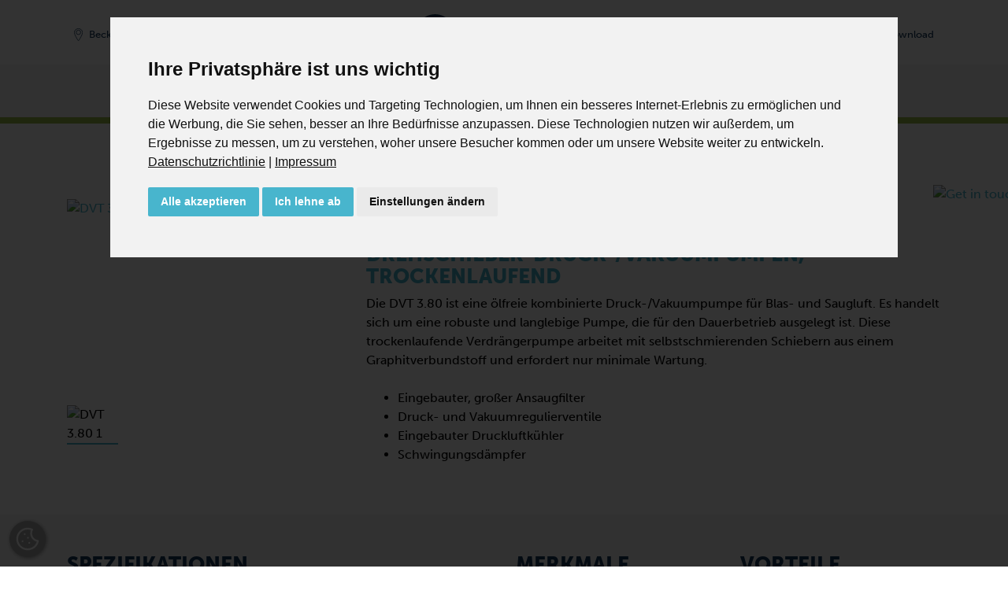

--- FILE ---
content_type: text/html; charset=UTF-8
request_url: https://www.becker-international.com/ch/de/856/dvt-3.80-0.6bar.htm
body_size: 18335
content:

<!DOCTYPE html>
<html lang="de">
	<head>
		<meta charset="utf-8" />
		<meta http-equiv="X-UA-Compatible" content="IE=edge" />
		<meta name="viewport" content="width=device-width, initial-scale=1, shrink-to-fit=no">
		<meta name="keywords" content="Becker AG, Vakuumpumpen, Vakuum , Vakuumgeräte, Industrielle Vakuumpumpen, Vakuumpumpen Becker, Vakuum Zentralanlagen, Vakuum Systeme, Klauenpumpen, Drehschieberverdichter, Reparatur von Vakuumpumpen, vacuum pump, vacuum, vacuum device, industrial vacuum pump, vacuum pump Becker, centralized vacuum systems blower, claw pump, rotary vane compressor, repair of vacuum pumps, Pompes à vide, Vide, Matériel d'aspiration, Pompes à vide industrielles, Pompes à vide Becker, Systèmes centraux d'aspiration, Systèmes d'aspiration, Pompes à becs, Compresseurs à palettes, Réparation de pompes à vide, Pompe a vuoto, Vuoto, Attrezzatura per il vuoto, Pompe per vuoto industriali, Pompe per vuoto Becker, Sistemi centrali di aspirazione, Sistemi per il vuoto, POMPE PER VUOTO A CAMME, Compressori rotativi a palette, Riparazione di pompe a vuoto" />
		<meta name="description" content="DVT 3.80 (0.6bar)" />
		<meta name="robots" content="index, follow">
				<meta name="author" content="Gebr. Becker GmbH" />
<meta name="copyright" content="Gebr. Becker GmbH" />
<meta name="audience" content="Alle" />
<meta name="revisit-after" content="7" />
<meta name="Expires" content="none" />
<meta name="page-topic" content="Dienstleistungen" />
<meta name="format-detection" content="telephone=no" />
<meta name="google-site-verification" content="uplqbwdPsgDW4bhnDfKeJmprh3tNDg4FI1JaLvByDQ8" />
<style>
  @import url("https://use.typekit.net/owg2qjs.css");
</style>
<meta property="og:image" content="https://www.becker-international.com/ch/de/index.php?id=0" />



		
					<title>DVT 3.80 (0.6bar) | Becker AG - Vakuumpumpen und Verdichter Systeme</title>
			<link rel="alternate" hreflang="de-CH" href="https://www.becker-international.com/ch/de/dvt-3.80-0.6bar.htm" />
<link rel="alternate" hreflang="x-default" href="https://www.becker-international.com/ch/de/dvt-3.80-0.6bar.htm" />
<link rel="alternate" hreflang="fr-CH" href="https://www.becker-international.com/ch/fr/dvt-3.80-0.6bar-fr.htm" />
<link rel="alternate" hreflang="it-CH" href="https://www.becker-international.com/ch/it/dvt-3.80-0.6bar-it.htm" />
<link rel="canonical" href="https://www.becker-international.com/ch/de/dvt-3.80-0.6bar.htm" />		
		<meta property="og:url" content="https://www.becker-international.com/ch/de/dvt-3.80-0.6bar.htm" />
		<meta property="og:type" content="website" />
		<meta property="og:locale" content="de_DE" />
		
				<link rel="apple-touch-icon" sizes="180x180" href="/ch/favicon/apple-touch-icon.png">
		<link rel="icon" type="image/png" sizes="32x32" href="/ch/favicon/favicon-32x32.png">
		<link rel="icon" type="image/png" sizes="16x16" href="/ch/favicon/favicon-16x16.png">
		<link rel="manifest" href="/ch/site.webmanifest">

		<!-- Google Tag Manager -->
		<script>(function(w,d,s,l,i){w[l]=w[l]||[];w[l].push({'gtm.start':
		new Date().getTime(),event:'gtm.js'});var f=d.getElementsByTagName(s)[0],
		j=d.createElement(s),dl=l!='dataLayer'?'&l='+l:'';j.async=true;j.src=
		'https://www.googletagmanager.com/gtm.js?id='+i+dl;f.parentNode.insertBefore(j,f);
		})(window,document,'script','dataLayer','GTM-MRVQB5FD');</script>
		<!-- End Google Tag Manager -->

		<!-- Google Tag Manager (2 Containers + Consent) -->
<script>
	// Define both dataLayers
	window.dataLayer = window.dataLayer || [];
	window.dataLayer2 = window.dataLayer2 || [];

	// gtag() pushes to both dataLayers
	function gtag() {
		dataLayer.push(arguments);
		dataLayer2.push(arguments);
	}

	// Set default consent state (all denied)
	gtag('consent', 'default', {
		'ad_storage': 'denied',
		'ad_user_data': 'denied',
		'ad_personalization': 'denied',
		'analytics_storage': 'denied'
	});
</script>

<!-- Google Tag Manager 1 -->
<script>
	(function(w,d,s,l,i){
		// Initialize first GTM container
		w[l]=w[l]||[];
		w[l].push({'gtm.start': new Date().getTime(), event:'gtm.js'});
		var f=d.getElementsByTagName(s)[0],
		j=d.createElement(s), dl=l!='dataLayer'?'&l='+l:'';
		j.async=true;
		j.src='https://www.googletagmanager.com/gtm.js?id='+i+dl;
		f.parentNode.insertBefore(j,f);
	})(window,document,'script','dataLayer','GTM-MRVQB5FD');
</script>
<!-- End Google Tag Manager 1 -->

<!-- Google Tag Manager 2 -->
<script>
	(function(w,d,s,l,i){
		// Initialize second GTM container with its own dataLayer
		w[l]=w[l]||[];
		w[l].push({'gtm.start': new Date().getTime(), event:'gtm.js'});
		var f=d.getElementsByTagName(s)[0],
		j=d.createElement(s), dl=l!='dataLayer'?'&l='+l:'';
		j.async=true;
		j.src='https://www.googletagmanager.com/gtm.js?id='+i+dl;
		f.parentNode.insertBefore(j,f);
	})(window,document,'script','dataLayer2','GTM-WRTCKXQ6');
</script>
<!-- End Google Tag Manager 2 -->
<!-- End Google Tag Manager (2 Containers + Consent) -->

				<script>
			const arrIndSeiten = [];
		</script>

		<link href="/ch/zcms/_tpl_default/_default_bootstrap_4/bootstrap/css/bootstrap.min.css" rel="stylesheet"><link rel="stylesheet" href="/ch/zcms/admin/lib/js/slick/slick.css"><link rel="stylesheet" href="/ch/zcms/admin/lib/js/slick/slick-theme.css"><link rel="stylesheet" href="/ch/zcms/admin/lib/js/fancybox3/jquery.fancybox.min.css"><link href="/ch/zcms/_tpl_default/_default_bootstrap_4/bootstrap/css/bootstrap_zcms.css" rel="stylesheet"><link rel="stylesheet" href="/ch/zcms/admin/lib/css/fontawesome4/css/font-awesome.min.css"><link href="/ch/zcms/_tpl_default/_default_bootstrap_4/styles/allgemein.css.php?bimage=" rel="stylesheet" type="text/css"><link href="/ch/zcms/_tpl_default/_default_bootstrap_4/styles/vtext.css" rel="stylesheet" type="text/css">
		


		
		
	</head>

	<body id="zcmsBody" class="zcmsBody_856">
					<!-- Google Tag Manager (noscript) -->
			<noscript><iframe src="https://www.googletagmanager.com/ns.html?id=GTM-MRVQB5FD"
			height="0" width="0" style="display:none;visibility:hidden"></iframe></noscript>
			<!-- End Google Tag Manager (noscript) -->
							<script type="text/javascript" src=https://secure.enterprisingoperation-7.com/js/789116.js></script>
				<noscript><img src=https://secure.enterprisingoperation-7.com/789116.png style="display:none;" /></noscript>
				<!-- Google Tag Manager (noscript) -->
<noscript><iframe src="https://www.googletagmanager.com/ns.html?id=GTM-MRVQB5FD"
height="0" width="0" style="display:none;visibility:hidden"></iframe></noscript>

<noscript><iframe src="https://www.googletagmanager.com/ns.html?id=GTM-WRTCKXQ6"
height="0" width="0" style="display:none;visibility:hidden"></iframe></noscript>
<!-- End Google Tag Manager (noscript) -->
		

		<button onclick="topFunction()" id="topBtn"><i class="fa fa-chevron-up" aria-hidden="true"></i></button>
		<div class="container-fluid">
			<div class="row" id="rowContainer1">
				<div class="col-sm-12" id="container1">
					
<div id="navigation" class="becker-nav fixed-top">
	<div class="container">
        <!-- Erste Reihe -->
        <div class="row pt-3 pt-lg-2 pb-0 pb-lg-1 no-gutters">
			<div class="col-5 col-md d-flex align-items-center justify-content-start order-1">
				<div id="navLocation" class="mr-2">
											<a href="/ch/de/becker-location-de.htm" class="btn btn-sm becker-nav-top-sm" type="button"><img src="/ch/zcms/_tpl_user/becker/img/icon-navi/bicon_di_location_2.svg" class="navIcon mr-0 mr-md-1 mr-xl-2" /><span class="d-none d-md-inline">Becker Schweiz</span></a>
									</div>
				
				<div id="navLang">
												<div class="dropdown">
								<button class="btn btn-sprache-navbar btn-sm becker-nav-top dropdown-toggle" type="button" id="dropdownMenuButtonSprache" data-toggle="dropdown" aria-haspopup="true" aria-expanded="false"><img src="/ch/zcms/admin/module_icon/sprache/de.png" alt="Deutsch" title="Deutsch" style="max-width: 20px;"></button>
								<div class="dropdown-menu dropdown-menu-right navbar-sprache-dropdown" aria-labelledby="dropdownMenuButtonSprache">
																				<a class="dropdown-item active" href="/ch/de/dvt-3.80-0.6bar.htm"><img src="/ch/zcms/admin/module_icon/sprache/de.png" alt="Deutsch" title="Deutsch" style="max-width: 20px;"> Deutsch</a>
																						<a class="dropdown-item" href="/ch/fr/dvt-3.80-0.6bar-fr.htm"><img src="/ch/zcms/admin/module_icon/sprache/fr.png" alt="Fran&ccedil;ais" title="Fran&ccedil;ais" style="max-width: 20px;"> Fran&ccedil;ais</a>
																						<a class="dropdown-item" href="/ch/it/dvt-3.80-0.6bar-it.htm"><img src="/ch/zcms/admin/module_icon/sprache/it.png" alt="Italiano" title="Italiano" style="max-width: 20px;"> Italiano</a>
																			</div>
							</div>
											</div>
			</div>
            <div class="col-12 col-md-auto text-md-center order-3 order-md-2">
				<a class="navbar-brand ml-auto mr-auto" id="logo" href="/ch/de/"><img src="/ch/zcms/_tpl_user/becker/img/logo.svg" alt="" class="navbar-brand-logo" /></a>					<div class="d-block d-md-none mt-2 float-right">
						<div style="background-color: #f4f4f4; border-radius: 0.25rem;">
							<button class="navbar-toggler navbar-toggler-becker collapsed" type="button" data-toggle="collapse" data-target="#bs-zcms-navbar-collapse-1" aria-controls="bs-zcms-navbar-collapse-1" aria-expanded="false" aria-label="Toggle navigation">
								<span class="navbar-toggler-icon navbar-toggler-icon-becker"></span>
								<span class="close-icon close-icon-becker" aria-hidden="true">X</span>
								<!-- <span class="becker-nav-toggler-becker"></span> -->
							</button>
						</div>
					</div>
								</div>
			<div class="col-7 col-md d-flex align-items-center justify-content-end order-2 order-md-3">
									<div id="navSuche" class="">
						<a class="btn btn-sm becker-nav-top-sm collapsed" type="button" data-toggle="collapse" data-target="#bs-zcms-navsearch-collapse-1" aria-controls="bs-zcms-navsearch-collapse-1" aria-expanded="false" aria-label="Toggle search">
							<img src="/ch/zcms/_tpl_user/becker/img/icon-navi/bicon_di_search_2.svg" class="navIcon mr-0 mr-md-1" title="Suche" /><span class="d-none d-xl-inline">Suche</span>
						</a>
					</div>
									<div id="navKontakt" class="">
										<a href="/ch/de/kontakt.htm" class="btn btn-sm becker-nav-top-sm" type="button">
						<img src="/ch/zcms/_tpl_user/becker/img/icon-navi/bicon_di_contact_2.svg" class="navIcon mr-0 mr-md-1" title="Kontakt" /><span class="d-none d-xl-inline">Kontakt</span>
					</a>
				</div>
				<div id="navDownload" class="">
										<a href="/ch/de/download.htm" class="btn btn-sm becker-nav-top-sm" type="button">
						<img src="/ch/zcms/_tpl_user/becker/img/icon-navi/bicon_di_download_2.svg" class="navIcon mr-0 mr-md-1" title="Download" /><span class="d-none d-xl-inline">Download</span>
					</a>
				</div>

									<div id="navShop">
						<a href="https://www.becker-international-shop.com/ch/de/" target="becker" class="btn btn-sm becker-nav-top-sm d-md-none" type="button"><img src="/ch/zcms/_tpl_user/becker/img/icon-navi/bicon_di_shop_2.svg" class="navIcon mr-0 mr-md-1" /><span class="d-none d-xl-inline">Shop</span></a>					</div>
								</div>
        </div>
    </div>

			<div class="row d-none d-md-block">
			<div class="col-12 becker-nav-container">
				<div class="container">
					<div class="row">
						<div class="col-12 text-center">
							<a href="javascript:void(0)" onclick="BECKER_NAVI_getProdukte2024('becker-navi-main-product', 'becker-navi-sub-127')" class="becker-nav-top-item mr-4">Produkte</a><a href="javascript:void(0)" onclick="BECKER_NAVI_getSub2024('becker-navi-sub-129')" class="becker-nav-top-item mr-4">Branchen</a><a href="javascript:void(0)" onclick="BECKER_NAVI_getSub2024('becker-navi-sub-128')" class="becker-nav-top-item mr-4">Anwendungen</a><a href="/ch/de/unternehmen.htm" class="becker-nav-top-item mr-4">Unternehmen</a><a href="/ch/de/service.htm" class="becker-nav-top-item mr-3">Service</a><a href="https://www.becker-international-shop.com/ch/de/" class="becker-nav-top-item mr-3" target="_blank">Shop</a>							<button class="navbar-toggler navbar-toggler-becker collapsed" type="button" data-toggle="collapse" data-target="#bs-zcms-navbar-collapse-1" aria-controls="bs-zcms-navbar-collapse-1" aria-expanded="false" aria-label="Toggle navigation">
								<span class="navbar-toggler-icon navbar-toggler-icon-becker"></span>
								<span class="close-icon close-icon-becker" aria-hidden="true">X</span>
								<span class="becker-nav-toggler-becker"></span>
							</button>
						</div>
					</div>
				</div>
			</div>
		</div>

		<div class="collapse navsearch-collapse" id="bs-zcms-navsearch-collapse-1">	<section>
		
			<div id="suche" class="col-12 col-md-6 offset-md-3">
				<form action="/ch/de/" method="get" role="form" class="form"><input type="hidden" name="id" value="1" /><input type="hidden" name="func" value="suche" /><label class="sr-only" for="zcmsSuchtext">Suche</label>
					<div class="input-group">
						<input type="text" class="form-control border-primary" id="zcmsSuchtext" name="zcmsSuchtext" aria-describedby="button-search1" value="" onclick="$(this).select(); return false;" />
						<div class="input-group-append">
							<button class="btn btn-primary" type="submit" aria-label="OK" id="button-search1"><i class="fa fa-search" aria-hidden="true"></i></button>
						</div>
					</div>
					<div style="margin-top: 0.5rem;">
						<div class="form-check form-check-inline">
							<input class="form-check-input" type="radio" name="zcmsSuchFilter" id="zcmsSuchFilter1" value="1" checked="checked">
							<label class="form-check-label" for="zcmsSuchFilter1">Seiten oder</label>
						</div>
						<div class="form-check form-check-inline">
							<input class="form-check-input" type="radio" name="zcmsSuchFilter" id="zcmsSuchFilter2" value="2">
							<label class="form-check-label" for="zcmsSuchFilter2">Download</label>
						</div>
							<div class="float-right"><a href="/ch/de/produkte/pumpenkatalog.htm" class=""><i class="fa fa-angle-double-right" aria-hidden="true"></i>&nbsp;Pumpenkatalog</a></div>					</div>
				</form>
			</div>
		
	</section>
	</div>
		<div class="collapse navbar-collapse" id="bs-zcms-navbar-collapse-1">
			<div class="container">
			<div id="navigationExtern">	<section>
		<div class="becker-navi-extern mb-n2">
			<div class="d-flex">
				<div class="row no-gutters pb-5 pb-sm-4 pb-md-1" style="width: 100% !important;">
									<div class="col-12 col-md-5 col-lg-4">
						<div class="py-3 py-md-3 py-lg-4 py-xl-5 pl-3 pl-md-3 pl-lg-4 pl-xl-5 pr-0 becker-navi-col1 h-100">
							<a href="javascript:void(0)" onclick="BECKER_NAVI_getProdukte('becker-navi-main-product', 'becker-navi-sub-127')" class="naviTop active">Produkte</a>							<div id="becker-navi-main-product">
								<div class="pb-3"><a href="/ch/de/produkte/pumpen-von-becker.htm" class="naviTop naviTopSub"><i class="fa fa-angle-double-right" aria-hidden="true"></i>&nbsp;Lieferprogramm</a><a href="/ch/de/produkte/pumpen-baureihe.htm" class="naviTop naviTopSub"><i class="fa fa-angle-double-right" aria-hidden="true"></i>&nbsp;Baureihen-Übersicht</a><a href="/ch/de/produkte/pumpenkatalog.htm" class="naviTop naviTopSub"><i class="fa fa-angle-double-right" aria-hidden="true"></i>&nbsp;Pumpenkatalog</a></div>							</div>
					<a href="javascript:void(0)" onclick="BECKER_NAVI_getSub('becker-navi-sub-129')" class="naviTop">Branchen</a><a href="javascript:void(0)" onclick="BECKER_NAVI_getSub('becker-navi-sub-128')" class="naviTop">Anwendungen</a><a href="/ch/de/service.htm" class="naviTop">Service</a><a href="/ch/de/download.htm" class="naviTop">Download</a><a href="/ch/de/becker-weltweit.htm" class="naviTop">Becker Weltweit</a><a href="/ch/de/kontakt.htm" class="naviTop">Kontakt</a>						</div>
					</div>
					
					<div class="col-12 col-md-7 col-lg-8">
						<div id="becker-navi-sub" class="py-3 py-md-3 py-lg-4 py-xl-5 pl-3 pl-md-3 pl-lg-4 pl-xl-5 pr-0 becker-navi-col2 h-100">
							<div id="becker-navi-sub-standard">
								<div class="row">
									<div class="col-md-6 mb-3"><a href="/ch/de/unternehmen.htm" class="nav-item nav-ebene-1" id="navbarHeader693">Unternehmen</a><div class="becker-navi-sub-2"><a class="nav-item" href="/ch/de/696/becker-schweiz.htm">Becker Schweiz</a><a class="nav-item" href="/ch/de/698/unsere-unternehmenswerte.htm">Unsere Unternehmenswerte</a><a class="nav-item" href="/ch/de/700/warum-becker.htm">Warum Becker</a><a class="nav-item" href="/ch/de/736/ansprechpartner.htm">Ansprechpartner</a><a class="nav-item" href="/ch/de/2111/nachhaltigkeit.htm">Nachhaltigkeit</a></div></div><div class="col-md-6 mb-3"><a href="/ch/de/good-to-know.htm" class="nav-item nav-ebene-1" id="navbarHeader776">Good to know</a><div class="becker-navi-sub-2"><a class="nav-item" href="/ch/de/804/news-und-termine-webinare.htm">News und Termine/Webinare</a><a class="nav-item" href="/ch/de/806/blog.htm">Blog</a></div></div><div class="w-100"></div><div class="col-md-6 mb-3"><a href="/ch/de/816/karriere.htm" class="nav-item nav-ebene-1" id="navbarHeader816">Karriere</a><div class="becker-navi-sub-2"><a class="nav-item" href="/ch/de/817/becker-als-arbeitgeber.htm">Becker als Arbeitgeber</a><a class="nav-item" href="/ch/de/825/jobboerse.htm">Jobbörse</a></div></div>								</div>
							</div>

														<div id="becker-navi-sub-127" style="display: none;">
								<div class="row">
									<button type="button" class="close becker-navi-sub-close" aria-label="Close" onclick="BECKER_NAVI_getSub(false)">
										<span aria-hidden="true">&times;</span>
									</button>
									<div class="col-md-6 mb-3"><a href="/ch/de/1243/vakuumpumpen.htm" class="nav-item nav-ebene-1" id="navbarHeader1243">Vakuumpumpen</a><div class="becker-navi-sub-2"><a class="nav-item" href="/ch/de/1471/drehschiebervakuumpumpen.htm">Drehschiebervakuumpumpen</a><a class="nav-item" href="/ch/de/1461/schraubenvakuumpumpen.htm">Schraubenvakuumpumpen</a><a class="nav-item" href="/ch/de/1260/klauenvakuumpumpen.htm">Klauenvakuumpumpen</a><a class="nav-item" href="/ch/de/1449/roots-booster-vakuumpumpen.htm">Roots Booster Vakuumpumpen</a><a class="nav-item" href="/ch/de/1281/seitenkanalvakuumpumpen.htm">Seitenkanalvakuumpumpen</a><a class="nav-item" href="/ch/de/1247/radialvakuumpumpen.htm">Radialvakuumpumpen</a></div></div><div class="col-md-6 mb-3"><a href="/ch/de/883/verdichter.htm" class="nav-item nav-ebene-1" id="navbarHeader883">Verdichter</a><div class="becker-navi-sub-2"><a class="nav-item" href="/ch/de/892/drehschieberverdichter-oelfrei.htm">Drehschieberverdichter, ölfrei</a><a class="nav-item" href="/ch/de/884/schraubenverdichter.htm">Schraubenverdichter</a><a class="nav-item" href="/ch/de/1011/klauenverdichter.htm">Klauenverdichter</a><a class="nav-item" href="/ch/de/1039/seitenkanalverdichter.htm">Seitenkanalverdichter</a><a class="nav-item" href="/ch/de/998/radialverdichter.htm">Radialverdichter</a></div></div><div class="w-100"></div><div class="col-md-6 mb-3"><a href="/ch/de/843/druck-vakuumpumpen.htm" class="nav-item nav-ebene-1" id="navbarHeader843">Druck-Vakuumpumpen</a><div class="becker-navi-sub-2"><a class="nav-item active" href="/ch/de/846/kombinierte-drehschieberpumpen-oelfrei.htm">Kombinierte Drehschieberpumpen, ölfrei</a></div></div><div class="col-md-6 mb-3"><a href="/ch/de/produkte/systeme.htm" class="nav-item nav-ebene-1" id="navbarHeader835">Systeme</a><div class="becker-navi-sub-2"><a class="nav-item" href="/ch/de/562/variair-central-system.htm">VARIAIR Central System</a><a class="nav-item" href="/ch/de/563/centralised-systems.htm">Centralised Systems</a><a class="nav-item" href="/ch/de/564/roots-booster-packages.htm">Roots Booster Packages</a><a class="nav-item" href="/ch/de/565/vacuum-systems-with-vessel.htm">Vacuum Systems with Vessel</a><a class="nav-item" href="/ch/de/566/variair-controllerplus.htm">VARIAIR Controller+</a></div></div>								</div>
							</div>
							
														<div id="becker-navi-sub-129" style="display: none;">
								<div class="row">
									<button type="button" class="close becker-navi-sub-close" aria-label="Close" onclick="BECKER_NAVI_getSub(false)">
										<span aria-hidden="true">&times;</span>
									</button>
									<div class="col-sm mb-3"><a href="/ch/de/129/branchen.htm" class="nav-item nav-ebene-1" id="navbarHeader165">Branchen</a><a class="nav-item" href="/ch/de/maerkte/additive-manufacturing.htm">Additive Manufacturing</a><a class="nav-item" href="/ch/de/maerkte/vakuumverpackung-fuer-lebensmittel.htm">Vakuumverpackung für Lebensmittel</a><a class="nav-item" href="/ch/de/maerkte/trockene-sekundaere-verpackung.htm">Trockene sekundäre Verpackung</a><a class="nav-item" href="/ch/de/maerkte/holzindustrie.htm">Holzindustrie</a><a class="nav-item" href="/ch/de/maerkte/druck-und-papierindustrie.htm">Druck- und Papierindustrie</a><a class="nav-item" href="/ch/de/maerkte/energie.htm">Energie</a></div><div class="col mb-3"><div class="nav-ebene-1-space"></div><a class="nav-item" href="/ch/de/maerkte/medizintechnik.htm">Medizintechnik</a><a class="nav-item" href="/ch/de/maerkte/kunststoffindustrie.htm">Kunststoffindustrie</a><a class="nav-item" href="/ch/de/maerkte/umweltindustrie.htm">Umweltindustrie</a><a class="nav-item" href="/ch/de/maerkte/elektronikindustrie.htm">Elektronikindustrie</a><a class="nav-item" href="/ch/de/maerkte/allgemeiner-maschinenbau.htm">Allgemeiner Maschinenbau</a><a class="nav-item" href="/ch/de/maerkte/bauindustrie.htm">Bauindustrie</a><a class="nav-item" href="/ch/de/laserindustrie.htm">Laserindustrie</a></div>								</div>
							</div>

														<div id="becker-navi-sub-128" style="display: none;">
								<div class="row">
									<button type="button" class="close becker-navi-sub-close" aria-label="Close" onclick="BECKER_NAVI_getSub(false)">
										<span aria-hidden="true">&times;</span>
									</button>
									<div class="col-sm mb-3"><a href="/ch/de/128/anwendungen.htm" class="nav-item nav-ebene-1" id="navbarHeader165">Anwendungen</a><a class="nav-item" href="/ch/de/anwendungen/vakuumspannen.htm">Vakuumspannen</a><a class="nav-item" href="/ch/de/anwendungen/pick-place.htm">Pick & Place</a><a class="nav-item" href="/ch/de/anwendungen/evakuieren.htm">Evakuieren</a><a class="nav-item" href="/ch/de/anwendungen/absaugen.htm">Absaugen</a><a class="nav-item" href="/ch/de/anwendungen/pneumatisches-foerdern.htm">Pneumatisches Fördern</a><a class="nav-item" href="/ch/de/anwendungen/ein-ausblasen.htm">Ein-/Ausblasen</a></div><div class="col mb-3"><div class="nav-ebene-1-space"></div><a class="nav-item" href="/ch/de/anwendungen/entgasen.htm">Entgasen</a><a class="nav-item" href="/ch/de/anwendungen/gasumwaelzen.htm">Gasumwälzen</a></div>								</div>
							</div>
						</div>
					</div>
				</div>
			</div>
		</div>
	</section>
	</div>			</div>
		</div>
		</div>
				</div>
			</div>
		</div>

		<div class="container-fluid d-none d-md-block">
			<div class="row" id="rowContainer2">
				<div class="col-sm-12" id="container2">
					<div class="container">
						<div class="row" id="row3">
							<div class="col">
								
	<section><div id="navigator">
		<a href="/ch/de/">Start</a><span class="navigator_trenner">/</span><a href="/ch/de/127/produkte.htm">Produkte</a><span class="navigator_trenner">/</span><a href="/ch/de/843/druck-vakuumpumpen.htm">Druck-Vakuumpumpen</a><span class="navigator_trenner">/</span><a href="/ch/de/846/kombinierte-drehschieberpumpen-oelfrei.htm">Kombinierte Drehschieberpumpen, &hellip;</a><span class="navigator_trenner">/</span><a href="/ch/de/847/dvt-baureihe.htm">DVT Baureihe</a>	</div></section>
	
							</div>
						</div>
					</div>
				</div>
			</div>
		</div>

		<div class="container-fluid">
			<div class="row" id="container3">
				<div class="col">
					<div class="row" id="row3">
						<div class="col">
							<div  style="margin: 0 -15px;"><header><div class="container"><div class="row"><div class="col-12"><div id="header"></div></div></div></div></div></header>
							<main><a name="seite1" class="zcms-marker" id="opSeite857"></a><div class="row kseite1 clearfix py-5" style="" id="kseite_857_0_12"><div class="col-12"><div id="seite0000000857" class="h-100" data-aos="fade-up"><section id="section857">
	<div  style="margin: 0 -15px;"><header><div class="container"><div class="row"><div class="col-12"><div id="header"></div></div></div></div></div></header>
	<main><a name="seite1" class="zcms-marker" id="opSeite7795"></a><div class="row kseite1 clearfix py-5" style="" id="kseite_7887_0_4"><div class="container"><div class="row"><div class="col-lg-4 mb-5 mb-lg-0"><div id="seite0000007795" class="h-100" data-aos="fade-up"><section><div class="zcms-content"><div class="row"></div>				<div class="zcms_product_gallery" data-mdb-zoom-effect="true" data-mdb-auto-height="true">
					<div class="row">
						<div class="col-12 mb-2">
							<div class="lightbox" id="7795_gallery_big">
								<a href="https://main.becker-international.com/index.php?id=0000005863" data-fancybox>
									<img
										src="https://main.becker-international.com/zcms/module/allgemein/inc/show_bild.php?obj_id=0000005863&amp;imgWidth=1000&amp;imgHeight=600"
										alt="DVT 3.80 1"
										class="zcms_product_gallery-main-img active w-100"
									/>
								</a>
							</div>
						</div>
														<div class="col-3 col-sm-2 col-md-4 col-lg-3 mt-1">
									<img
										src="https://main.becker-international.com/zcms/module/allgemein/inc/show_small_bild_galerie_format.php?obj_id=0000005863&amp;fm=1:1"
										data-mdb-img="https://main.becker-international.com/zcms/module/allgemein/inc/show_small_bild_galerie_format.php?obj_id=0000005863&amp;fm=1:1"
										alt="DVT 3.80 1"
										class="zcms_product_gallery-small-img7795 active w-100"											id="7795_gallery_small_0000005863"
											onclick="ZCMS_ProGal_setImageBecker('0000005863', 7795, 'https://main.becker-international.com/index.php?id=0000005863')" />
																			</div>
													</div>
				</div>
				</div></section></div></div><a name="seite2" class="zcms-marker" id="opSeite7809"></a><div class="col-md-8 mb-4 mb-md-0" style=""><div id="seite0000007809" class="h-100" data-aos="fade-up"><section><div class="inhalt"><div class="row" id="layRow7809-1"><div class="col" id="layCol7809-1"><p><a href="javascript:void(0);" onclick="location.hash='#rowContainer4';"><img loading="lazy" src="https://main.becker-international.com/index.php?id=4674&amp;lang=002" alt="Get in touch" id="fixed-get-in-touch" /></a></p>
<h1>DVT 3.80</h1>
<h3><span style="color: #48b5cd;">Drehschieber-Druck-/Vakuumpumpen, trockenlaufend</span></h3>
<p>Die DVT 3.80 ist eine &ouml;lfreie kombinierte Druck-/Vakuumpumpe f&uuml;r Blas- und Saugluft. Es handelt sich um eine robuste und langlebige Pumpe, die f&uuml;r den Dauerbetrieb ausgelegt ist. Diese trockenlaufende Verdr&auml;ngerpumpe arbeitet mit selbstschmierenden Schiebern aus einem Graphitverbundstoff und erfordert nur minimale Wartung.</p>
<p>&nbsp;</p>
<ul>
<li>Eingebauter, gro&szlig;er Ansaugfilter</li>
<li>Druck- und Vakuumregulierventile</li>
<li>Eingebauter Druckluftk&uuml;hler</li>
<li>Schwingungsd&auml;mpfer</li>
</ul></div></div></div></section></div></div></div></div></div><a name="seite3" class="zcms-marker" id="opSeite7820"></a><div class="row kseite2 clearfix py-5" style="background-color: #f7f7f7;" id="kseite_7820_0_6"><div class="container"><div class="row"><div class="col-md-6 mb-5 mb-md-0"><div id="seite0000007820" class="h-100" data-aos="fade-up"><section><div class="zcms-content">				<div class="mb-3"><h3>Spezifikationen</h3></div>
				<table class="table table-striped table-sm"><tbody><tr scope="row"><td>Volumenstrom 50 Hz</td><td>70 m³/h</td></tr><tr scope="row"><td>Druck/Vakuum relativ 50 Hz</td><td>±0,6 bar</td></tr><tr scope="row"><td>Leistung 50 Hz</td><td>4,0 kW</td></tr><tr scope="row"><td>Schallpegel 50 Hz</td><td>75…76 dB(A)</td></tr><tr scope="row"><td>Volumenstrom 60 Hz</td><td>82 m³/h</td></tr><tr scope="row"><td>Druck/Vakuum relativ 60 Hz</td><td>±0,6 bar</td></tr><tr scope="row"><td>Leistung 60 Hz</td><td>4,5…4,8 kW</td></tr><tr scope="row"><td>Schallpegel 60 Hz</td><td>76…77 dB(A)</td></tr><tr scope="row"><td>Gewicht</td><td>49 kg ohne Motor</td></tr></tbody></table></div></section></div></div><a name="seite4" class="zcms-marker" id="opSeite5900"></a><div class="col-md-6 mb-5 mb-md-0" style="background-color: #f7f7f7;"><div id="seite0000005900" class="h-100" data-aos="fade-up"><section><div class="inhalt"><div class="row" id="layRow5900-1"><div class="col-md-6 mb-4 mb-md-0" id="layCol5900-1"><h3>Merkmale</h3>
<ul>
<li>100%ig trockenlaufender (&ouml;lfreier) Betrieb</li>
<li>Ger&auml;uscharmer Betrieb</li>
<li>Lange Lebensdauer der Schieber</li>
<li>F&uuml;r Dauerbetrieb ausgelegt</li>
<li>Luftgek&uuml;hlt</li>
<li>Direktantrieb mit einer Welle</li>
<li>Kompakte Bauweise</li>
<li>Eine Vielzahl von Motoren verf&uuml;gbar</li>
</ul></div><div class="col-md-6" id="layCol5900-2"><h3>Vorteile</h3>
<ul>
<li>Niedrige Betriebs- und Wartungskosten</li>
<li>Keine Taktzeiten</li>
<li>Leiser Betrieb &ndash; keine Schalld&auml;mpfergeh&auml;use erforderlich</li>
<li>Geringe Stellfl&auml;che f&uuml;r Platzersparnis</li>
<li>Unkomplizierte Konstruktion f&uuml;r schnelle und einfache Wartung vor Ort, um Ausfallzeiten zu reduzieren</li>
</ul></div></div></div></section></div></div></div></div></div><a name="seite5" class="zcms-marker" id="opSeite5891"></a><div class="row kseite1 clearfix py-5" style="background-color: #ffffff;" id="kseite_7876_0_6"><div class="container"><div class="row"><div class="col-md-6 mb-5 mb-md-0"><div id="seite0000005891" class="h-100" data-aos="fade-up"><section class="h-100"><div class="zcms-content h-100 listing_cta_1">				<h3>Märkte</h3>
							<ul class="list-unstyled">
				<li class="media pb-3 pb-md-4"><a href="/ch/de/maerkte/druck-und-papierindustrie.htm"><img src="https://main.becker-international.com/zcms/module/allgemein/inc/show_bild.php?obj_id=0000000124" class="align-self-center mr-3 img-fliud" style="width: 64px;" alt="DRUCK- UND PAPIERINDUSTRIE" /></a>
					<div class="media-body align-self-center listing-cta-1-body">
						<h6><strong><span style="color: #48b5cd;"><a href="/ch/de/maerkte/druck-und-papierindustrie.htm">Druck- und Papierindustrie</a></span></strong></h6>
<p>Ob als Einzelaggregat oder als System, die Vakuumpumpen, Blasluftverdichter und kombinierten Druck-/Vakuumpumpen von Becker sind für die verschiedenen Prozesse in der Druck- und Papierindustrie ausgelegt – von der Druckvorstufe über Bogen- und Digitaldruckmaschinen bis hin zur Weiterverarbeitung.</p>
											</div>
				</li>

				

									<li class="media pb-3 pb-md-4"><a href="/ch/de/maerkte/allgemeiner-maschinenbau.htm"><img src="https://main.becker-international.com/zcms/module/allgemein/inc/show_bild.php?obj_id=0000000119" class="align-self-center mr-3 img-fliud" style="width: 64px;" alt="ALLGEMEINER MASCHINENBAU" /></a>
						<div class="media-body align-self-center listing-cta-1-body">
							<h6><strong><span style="color: #48b5cd;"><a href="/ch/de/maerkte/allgemeiner-maschinenbau.htm">Allgemeiner Maschinenbau</a></span></strong></h6>
<p>Becker bietet maßgeschneiderte Vakuumpumpen- und Verdichterlösungen für zahlreiche Anwendungen im Maschinenbau auf der ganzen Welt, wie z. B. Fördern, Transportieren, Fixieren, Heben, Handhaben, Trocknen, Kühlen und vieles mehr.</p>
													</div>
					</li>
					
				
				
				
				
				
				
				
				
				
				
				
				
				
				
				
				
				
				
				
				
				
				
				
				
				
				
				
				
				
				
				
				
				
				
				
				
				
				
							</ul>
            </div></section></div></div><a name="seite6" class="zcms-marker" id="opSeite5892"></a><div class="col-md-6 mb-5 mb-md-0" style=""><div id="seite0000005892" class="h-100" data-aos="fade-up"><section class="h-100"><div class="zcms-content h-100 listing_cta_1">				<h3>Anwendungen</h3>
							<ul class="list-unstyled">
				<li class="media pb-3 pb-md-4"><a href="/ch/de/anwendungen/vakuumspannen.htm"><img src="https://main.becker-international.com/zcms/module/allgemein/inc/show_bild.php?obj_id=0000000138" class="align-self-center mr-3 img-fliud" style="width: 64px;" alt="VAKUUMSPANNEN" /></a>
					<div class="media-body align-self-center listing-cta-1-body">
						<h6><span style="color: #48b5cd;"><strong><a href="/ch/de/anwendungen/vakuumspannen.htm">Vakuumspannen</a></strong></span></h6>
<p>Vakuumpumpen und Vakuumsysteme von Becker sind die ideale L&ouml;sung, um G&uuml;ter und Komponenten w&auml;hrend der Produktion, Verarbeitung und Verpackung zu fixieren.</p>
											</div>
				</li>

				

									<li class="media pb-3 pb-md-4"><a href="/ch/de/anwendungen/pick-place.htm"><img src="https://main.becker-international.com/zcms/module/allgemein/inc/show_bild.php?obj_id=0000000136" class="align-self-center mr-3 img-fliud" style="width: 64px;" alt="PICK & PLACE" /></a>
						<div class="media-body align-self-center listing-cta-1-body">
							<h6><span style="color: #48b5cd;"><strong><a href="/ch/de/anwendungen/pick-place.htm">Pick &amp; Place</a></strong></span></h6>
<p>Viele moderne Produktionsprozesse erfordern den Einsatz von Vakuum zum Transportieren, Heben und Platzieren von G&uuml;tern und Materialien, z. B. Zuf&uuml;hrungen f&uuml;r Druckereien, Sekund&auml;rverpackungen und andere automatisierte Beschickungsanlagen.</p>
													</div>
					</li>
					
				
				
									<li class="media pb-3 pb-md-4"><a href="/ch/de/anwendungen/pneumatisches-foerdern.htm"><img src="https://main.becker-international.com/zcms/module/allgemein/inc/show_bild.php?obj_id=0000000139" class="align-self-center mr-3 img-fliud" style="width: 64px;" alt="PNEUMATISCHES FÖRDERN" /></a>
						<div class="media-body align-self-center listing-cta-1-body">
							<h6><span style="color: #48b5cd;"><strong><a href="/ch/de/anwendungen/pneumatisches-foerdern.htm">Pneumatisches F&ouml;rdern</a></strong></span></h6>
<p>Niederdruck- und Vakuuml&ouml;sungen sind ideal f&uuml;r den Transport von Pulvern, Granulaten, Flocken und anderen kleinen, trockenen Produkten mit geringer Sch&uuml;ttdichte.</p>
													</div>
					</li>
					
				
				
									<li class="media pb-3 pb-md-4"><a href="/ch/de/anwendungen/ein-ausblasen.htm"><img src="https://main.becker-international.com/zcms/module/allgemein/inc/show_bild.php?obj_id=0000000143" class="align-self-center mr-3 img-fliud" style="width: 64px;" alt="EIN-/AUSBLASEN" /></a>
						<div class="media-body align-self-center listing-cta-1-body">
							<h6><span style="color: #48b5cd;"><strong><a href="/ch/de/anwendungen/ein-ausblasen.htm">Ein-/Ausblasen</a></strong></span></h6>
<p>Verdichter werden zum Druckaufbau eingesetzt, um Luft f&uuml;r die Bel&uuml;ftung von Abw&auml;ssern, Gebl&auml;seluft f&uuml;r Druckereien, Weinpressen, Entw&auml;sserungssysteme und andere Prozesse zu liefern.</p>
													</div>
					</li>
					
				
				
				
				
				
				
				
				
				
				
				
				
				
				
				
				
				
				
				
				
				
				
				
				
				
				
				
				
				
				
				
				
							</ul>
            </div></section></div></div></div></div></div><a name="seite7" class="zcms-marker" id="opSeite7863"></a><div class="row kseite2 clearfix py-5" style="background-color: #ffffff;" id="kseite_7866_0_12"><div class="container"><div class="row"><div class="col-12"><div id="seite0000007863" class="h-100" data-aos="fade-up">
	<script type="text/javascript">
	var aktAuswahl = "0";
	function DOWNLOAD_getSelect(val, select, el)  {
		//console.log("val: " + val + "; select: " + select + "; el: " + el);
		//Aktuelle Auswahl speichern oder übergeben
		if (el != undefined) {
			if (val > 0) {
				aktAuswahl = val;
			}
			else {
				if (el.id == "download_2") {
					val = $('#download_1').val();
				}
				else if (el.id == "download_3") {
					val = $('#download_2').val();
				}
				else if (el.id == "download_auswahl") {
					if ($('#download_3').val() == "alle") {
						val = $('#download_2').val();
					}
					else {
						val = $('#download_3').val();
					}
					//val = $('#download_3').val();
				}
				else {
					val = aktAuswahl;
				}
			}
		}
		$('#download_1').attr('disabled',true);
		$('#download_2').attr('disabled',true);
		$('#download_3').attr('disabled',true);
		$('#download_auswahl').attr('disabled',true);

		//DL Ordner festlegen
		dlOrdner = "";
					dlOrdner = "1007";
					
		//Start mit globalen Ordner als Array
		//Val ein Array?
		if (el == undefined && val.indexOf(';') > -1) {
			//console.log('TEST 1');
			arrVal = val.split(';');
			$('#download_1').load("https://main.becker-international.com/zcms/_tpl_user/becker/seite_ind/becker/download/aj_download_select.php",{'id': 192, 'child': 0, 'select': arrVal[0], 'lang': '001', 'obj_id': arrVal[0], 'statusHost': 'global' }, function() {
				$('#download_2').load("https://main.becker-international.com/zcms/_tpl_user/becker/seite_ind/becker/download/aj_download_select.php",{'id': arrVal[0], 'select': arrVal[1], 'lang': '001', 'statusHost': 'global' });
				//Downloadliste füllen
				filter = $('#download_auswahl').val();
				dataDLListe =  { 'id': arrVal[1], 'filter': filter, 'boolKat': '1', 'lang': '001', 'searchScope': 'global', 'displayResult': '0', 'statusHost': 'global' };
				$('#download_result').html('<div class="text-center"><div class="spinner-border" role="status"><span class="sr-only">Loading...</span></div></div>');
				$('#download_result').load("https://main.becker-international.com/zcms/_tpl_user/becker/seite_ind/becker/download/aj_download_files.php", dataDLListe, function() {
					$('#download_1').attr('disabled',false);
					$('#download_2').attr('disabled',false);
					$('#download_3').attr('disabled',false);
					$('#download_auswahl').attr('disabled',false);
				});

				//Box 3 füllen
				$('#download_3').load("https://main.becker-international.com/zcms/_tpl_user/becker/seite_ind/becker/download/aj_download_select.php",{'id': arrVal[1], 'lang': '001', 'statusHost': 'global'});
			});
		}
		else {
			//console.log('TEST 2');
			//Selectbox füllen
			if (select != "ohne") {
				//console.log('TEST 2.1: ' + select);
				if (select.length > 0 && select != "begin") {
					//console.log('TEST 2.1.1');
					$(select).load("https://main.becker-international.com/zcms/_tpl_user/becker/seite_ind/becker/download/aj_download_select.php",{'id': val, 'lang': '001', 'statusHost': 'global'});
					
					//Box 3 leeren, wenn Box 2 gefüllt wird
					if (select == "#download_2") {
						$('#download_3').empty();
					}
				}
				else if (select.length > 0 && select == "begin") {
					//console.log('TEST 2.1.2');
					$('#download_1').load("https://main.becker-international.com/zcms/_tpl_user/becker/seite_ind/becker/download/aj_download_select.php",{'id': 192, 'child': 0, 'select': aktAuswahl, 'lang': '001', 'obj_id': val, 'statusHost': 'global' });
					$('#download_2').load("https://main.becker-international.com/zcms/_tpl_user/becker/seite_ind/becker/download/aj_download_select.php",{'id': 192, 'child': 1, 'select': aktAuswahl, 'lang': '001', 'obj_id': val, 'statusHost': 'global' });
					$('#download_3').load("https://main.becker-international.com/zcms/_tpl_user/becker/seite_ind/becker/download/aj_download_select.php",{'id': 192, 'child': 2, 'select': aktAuswahl, 'lang': '001', 'obj_id': val, 'statusHost': 'global' });
				}

				//Downloadliste füllen
				filter = $('#download_auswahl').val();
				dataDLListe =  { 'id': val, 'filter': filter, 'boolKat': '1', 'lang': '001', 'searchScope': 'global', 'displayResult': '0', 'statusHost': 'global' };
			}
			else {
				//console.log('TEST 2.2');
				//console.log('DOrdner: ' + dlOrdner);
				dataDLListe =  { 'id': dlOrdner, 'filter': '', 'boolKat': '1', 'lang': '001', 'searchScope': 'global', 'displayResult': '0', 'statusHost': 'global' };
			}
			//console.log(dataDLListe);
			if (select != "#download_2") {
			$('#download_result').html('<div class="text-center"><div class="spinner-border" role="status"><span class="sr-only">Loading...</span></div></div>');
				$('#download_result').load("https://main.becker-international.com/zcms/_tpl_user/becker/seite_ind/becker/download/aj_download_files.php", dataDLListe, function() {
					$('#download_1').attr('disabled',false);
					$('#download_2').attr('disabled',false);
					$('#download_3').attr('disabled',false);
					$('#download_auswahl').attr('disabled',false);
				});
			}
			else {
				$('#download_result').html('');
				$('#download_1').attr('disabled',false);
				$('#download_2').attr('disabled',false);
				$('#download_3').attr('disabled',false);
				$('#download_auswahl').attr('disabled',false);
			}
		}
		
	}
	</script>
	
	<div class="zcms-content mb-4"><h2>Download</h2></div>
	<div class="becker-download-container">
		<form>
							<div class="row">
					<div class="col-xs-12 col-sm-6 col-md-3">
						<label for="download_1">Auswahl 1</label>						<select name="download_1" id="download_1" class="custom-select" onchange="DOWNLOAD_getSelect(this.value, '#download_2', this)"></select>
					</div>
					<div class="col-xs-12 col-sm-6 col-md-3">
						<label for="download_2">Auswahl 2</label>						<select name="download_2" id="download_2" class="custom-select" onchange="DOWNLOAD_getSelect(this.value, '#download_3', this)"></select>
					</div>
					<div class="col-xs-12 col-sm-6 col-md-3">
						<label for="download_3">Auswahl 3</label>						<select name="download_3" id="download_3" class="custom-select" onchange="DOWNLOAD_getSelect(this.value, '', this)"></select>
					</div>
					<div class="col-xs-12 col-sm-6 col-md-3">
						<label for="download_auswahl">Dokumententyp</label>						<select name="download_auswahl" id="download_auswahl" class="custom-select"  onchange="DOWNLOAD_getSelect(0, '', this)">
							<option value="" >alle</option>
							<option value="Data sheet" >Datenblatt</option>
							<option value="Manual" >Betriebsanleitung</option>
							<option value="Spare parts list" >Ersatzteilliste</option>
							<option value="Other" >Sonstiges</option>
							<option value="Archive" >Archiv</option>
						</select>
					</div>
				</div>
						</form>
		
		<div id="download_result" class="mt-4"></div>
	</div>
	
	<script type="text/javascript">
		window.addEventListener('DOMContentLoaded', function() {
								DOWNLOAD_getSelect('1007', 'begin', undefined);
							});
	</script>
	</div></div></div></div></div></main>
	
</section>
</div></div></div><a name="seite2" class="zcms-marker" id="opSeite832"></a><div class="row kseite2 clearfix py-5" style="background-color: #9BBE46; color: #ffffff;" id="kseite_2037_0_12"><div class="container"><div class="row"><div class="col-12"><div id="seite0000000832" class="h-100" data-aos="fade-up"><section>
	<div class="zcms-content">
		<div class="row">
			<div class="col" id="conFormular">
				<div class="formular"><div class="alert alert-danger" role="alert" id="formError0000000832" style="display: none;">Die Nachricht wurde nicht versandt. Bitte prüfen Sie Ihre Eingaben und versuchen Sie es noch einmal!</div><div id="formSuccess0000000832" style="display: none;"><p><span class="h3">Produktanfrage</span></p>
<p><span style="color: #ffffff;">Vielen Dank f&uuml;r Ihre Nachricht. Wir werden uns so schnell wie m&ouml;glich bei Ihnen melden.</span></p></div><div class="text-center"><div class="spinner-border" role="status" id="formSpinner0000000832" style="display: none;"><span class="sr-only">Loading...</span></div></div>
						<div id="formContent0000000832">
							<div class="mb-4"><p><span class="h3">Produktanfrage</span></p>
<p><span style="color: #ffffff;">Bitte f&uuml;llen Sie das untenstehende Formular aus. "<strong>*</strong>" kennzeichnet Pflichtfelder</span></p></div><div class="row"><div class="col-12 col-lg-8">							<form action="javascript:return;" method="post" accept-charset="utf-8" name="formFormular0000000832" id="formFormular0000000832" enctype="multipart/form-data" class="needs-validation" novalidate>
								<input type="hidden" name="id" value="0000000832" />
								<input type="hidden" name="formStatus" value="true" />
								<input type="hidden" name="showpage" value="" />
					
								<input type="hidden" value="" name="el1" id="el1"><input type="hidden" value="" name="el2" id="el2"><input type="hidden" value="" name="el3" id="el3"><label for="el4" class="formularTextPflicht">Vorname und Nachname</label><div class="row"><div class="col-xs-12 col-sm-6"><div class="form-group"><input class="form-control" type="text" value="" name="el4" id="el4" required /></div></div><div class="col-xs-12 col-sm-6"><div class="form-group"><input class="form-control" type="text" value="" name="el4_2" id="el4_2" required /></div></div></div><div class="form-group"><label for="el5" class="formularText">Telefon</label><input class="form-control" type="text" value="" name="el5" id="el5" /></div><div class="form-group"><label for="el6" class="formularTextPflicht">E-Mail</label><input class="form-control" type="email" value="" name="el6" id="el6" required /></div><div class="form-group"><label for="el7" class="formularTextPflicht">Firma</label><input class="form-control" type="text" value="" name="el7" id="el7" required /></div><label for="el8" class="formularTextPflicht">PLZ und Stadt</label><div class="row"><div class="col-xs-12 col-sm-6"><div class="form-group"><input class="form-control" type="text" value="" name="el8" id="el8" required /></div></div><div class="col-xs-12 col-sm-6"><div class="form-group"><input class="form-control" type="text" value="" name="el8_2" id="el8_2" required /></div></div></div><div class="form-group"><label for="el9" class="formularTextPflicht">Land</label><input class="form-control" type="text" value="Schweiz" name="el9" id="el9" required /></div><p>&nbsp;</p><div class="form-group"><label for="el11" class="formularTextPflicht">Ihre Nachricht</label><textarea class="form-control form-textarea" name="el11" id="el11" required></textarea></div><label class="formularText">Datei hochladen</label><div class="mb-3"><input class="form-control" type="file" value="" name="datei_upload[]" id="el12" /></div><div class="form-group"><div class="custom-control custom-checkbox"><input type="checkbox" class="custom-control-input" name="el13[]" id="el13" value="true" required><label class="custom-control-label" for="el13"><strong>Hiermit akzeptiere ich die <a href="/ch/de/datenschutz.htm" class="formLinkDatenschutz" target="_blank">Datenschutzerklärung</a></strong></label></div></div>				
								<p><button class="btn btn-primary mt-3" type="submit" name="submit" id="btnFormSubmit">Abschicken</button></p>
								</div><div class="col-12 col-lg-4 mt-4 pl-3 pl-xl-4 mt-lg-0"><p style="text-align: center;"><span style="color: #12365b;"><strong>SIE M&Ouml;CHTEN UNS</strong></span></p>
<p style="text-align: center;"><span style="color: #12365b;"><strong>DIREKT KONTAKTIEREN?</strong></span></p>
<p style="text-align: center;"><span style="color: #ffffff;"><strong>Becker AG</strong></span></p>
<p style="text-align: center;"><span style="color: #ffffff;">Pfadackerstrasse 10</span></p>
<p style="text-align: center;"><span style="color: #ffffff;">CH-8957 Spreitenbach</span></p>
<p style="text-align: center;"><span style="color: #ffffff;">T +41 58 590 18 18</span></p>
<p style="text-align: center;"><a href="mailto:becker@becker.ch"><span style="color: #ffffff;">becker@becker.ch</span></a></p>
<p>&nbsp;</p>
<p style="text-align: center;"><a href="/ch/de/becker-weltweit.htm"><img loading="lazy" src="/ch/zcms/module/allgemein/inc/show_bild.php?id=371" class="img-fluid" alt="Becker_Icon Magnifying glass_white" border="0" /></a></p>
<p style="text-align: center;"><strong><a href="/ch/de/becker-weltweit.htm"><span style="color: #12365b;">BECKER WELTWEIT&raquo;</span></a></strong></p>
<p style="text-align: center;">Hier finden Sie den Kontakt in Ihrer N&auml;he, denn unser Support ist fast &uuml;berall auf der Welt verf&uuml;gbar. <span style="color: #12365b;"><strong>Wir sind f&uuml;r Sie da!</strong></span></p></div></div>							</form>
						</div>

						<script>
														window.addEventListener('DOMContentLoaded', function() {
								$('#btnFormSubmit').on("click", function (e) {
									var myForm = $('#formFormular0000000832')[0];
									var isValid = myForm.checkValidity();
									if (!isValid) {
										e.preventDefault();
										e.stopPropagation();
									}
									else {
										var dataForm = new FormData(myForm);
										$.ajax({
											type: "post",
											url: "/ch/zcms/_tpl_default/_default_bootstrap_4/formular_aj.php",
											data: dataForm,
											processData: false,
											contentType: false,
											cache: false,
											beforeSend: function(value) {
												$('#formContent0000000832').hide();
												$('#formSpinner0000000832').show();
											},
											error: function(value) {
												$('#formSpinner0000000832').hide();
												$('#formContent0000000832').show();
												$('#formError0000000832').show();
											},
											success: function(value) {
												if (value == "true") {
													$('#formSpinner0000000832').hide();
													$('#formSuccess0000000832').show();
												}
												else {
													$('#formSpinner0000000832').hide();
													$('#formContent0000000832').show();
													$('#formError0000000832').html(value);
													$('#formError0000000832').show();
												}
											}
										});
										e.preventDefault();
										e.stopPropagation();
									}
									myForm.classList.add('was-validated');
									return false; // Zum Testen
								});
							});
						</script>
						</div>			</div>
		</div>
	</div>
</section></div></div></div></div></div></main>
						</div>
					</div>
				</div>
			</div>
		</div>



		<div class="container-fluid">
			<div class="row" id="rowContainer4">
				<div class="col-sm-12" id="container4">
					<div class="container">
						<div class="row" id="row3">
							<div class="col">
								<div id="footer">
									<div class="row" id="layRow1-1">
										<div class="col-md-4 col-lg-3 mb-3 mb-md-0" id="layCol1-1">
											<img loading="lazy" src="/ch/zcms/_tpl_user/becker/img/logo_footer_white.png" class="img-fluid mx-auto d-block ml-md-0" alt="Becker" border="0"></p>
										</div>
										<div class="col-md-8 col-lg-6 zcms-content" id="layCol1-2">
											<div class="text-center text-md-left"><div class="row" id="layRow856-1"><div class="col-md-6 mb-4 mb-md-0" id="layCol856-1"><p><strong>Becker AG</strong></p>
<p>Pfadackerstrasse 10</p>
<p>CH-8957 Spreitenbach</p>
<p><strong>T +41 58 590 18 18<br />becker@becker.ch</strong></p></div><div class="col-md-6" id="layCol856-2"><p><a href="/ch/de/impressum.htm">Impressum</a></p>
<p><a href="/ch/de/datenschutz.htm">Datenschutz</a></p>
<p><a href="/ch/de/kontakt.htm">Kontakt</a></p></div></div></div>										</div>
										<div class="col-md-12 col-lg-3 mt-3 mt-lg-0 zcms-content" id="layCol1-2">
											<section>
												<div id="socialmedia" class="text-center text-lg-left">
													<p><strong>Follow us: </strong></p><a href="https://www.linkedin.com/company/becker-ag" target="_blank" class="socialmedia"><img src="/ch/zcms/_tpl_user/becker/img/icon_linkedin.svg" width="20" alt="Linkedin" class="rounded" /></a><br /><br /><div style="color: #ffffff; font-size: 0.9rem;">&copy; 2026</div>												</div>
											</section>
										</div>
									</div>
								</div>
							</div>
						</div>
					</div>
				</div>
			</div>
		</div>

				<script type="text/javascript" src="//www.freeprivacypolicy.com/public/cookie-consent/4.1.0/cookie-consent.js" charset="UTF-8"></script>
		<script type="text/javascript" charset="UTF-8">
			document.addEventListener('DOMContentLoaded', function () {
									cookie_domain = "becker-international.com";
									cookieconsent.run({
					"notice_banner_type":"interstitial","consent_type":"express","cookie_domain":cookie_domain,"palette":"light","language":"de","page_load_consent_levels":["strictly-necessary"],"notice_banner_insert_legal_urls":true,"notice_banner_reject_button_hide":false,"preferences_center_close_button_hide":false,"page_refresh_confirmation_buttons":true,"website_privacy_policy_url":"https://www.becker-international.com/ch/de/datenschutz.htm?showpage=blank","website_impressum_url":"https://www.becker-international.com/ch/de/impressum.htm?showpage=blank",					"callbacks_force":true,
					"callbacks": {
						"notice_banner_loaded": () => {
							//console.log("notice_banner_loaded callback");
						},
						"i_agree_button_clicked": () => {
							//console.log("I Agree button callback");
						},
						"i_decline_button_clicked": () => {
							//console.log("I Decline button callback");
						},
						"change_my_preferences_button_clicked": () => {
							//console.log("Change My Preferences button callback");
						},
						"scripts_all_loaded": () => {
							//console.log("All loaded callback");
						},
						"scripts_specific_loaded": (level) => {
							//console.log("Specific loaded: " + level);
							// Levels
							switch(level) {
								case 'strictly-necessary':
									//console.log("Scripts " + level + " loaded callback");
									break;
								case 'functionality':
									//console.log("Scripts " + level + " loaded callback");
									break;
								case 'tracking':
									//console.log("Scripts " + level + " loaded callback");
									gtag('consent', 'update', {
										'analytics_storage': 'granted'
									});
									break;
								case 'targeting':
									//console.log("Scripts " + level + " loaded callback");
									gtag('consent', 'update', {
										'ad_storage': 'granted',
										'ad_user_data': 'granted',
										'ad_personalization': 'granted'
									});
									break;
							}
						}
					}
				});
			});
			
		</script>

				<a href="javascript:void(0)" id="open_preferences_center"><svg fill="#ffffff" height="30px" width="30px" version="1.1" xmlns="http://www.w3.org/2000/svg" viewBox="0 0 512 512" xmlns:xlink="http://www.w3.org/1999/xlink" enable-background="new 0 0 512 512">
			<path d="m497.1,286.7c-3.4-4.6-8.5-7.6-14.1-8.3-73.7-9.1-129.2-71.4-129.2-145.1 0-24.7 6.4-49.2 18.5-70.8 2.8-4.9 3.3-10.8 1.6-16.2-1.7-5.4-5.7-9.8-10.8-12.2-33.1-15.3-68.4-23.1-105-23.1-136.2,0-247,109.9-247,245 5.32907e-15,135.1 110.8,245 247.1,245 118.2,0 220.2-83.5 242.6-198.5 1-5.5-0.3-11.2-3.7-15.8zm-239,173.5c-113.5,0-205.9-91.6-205.9-204.2 0-112.6 92.4-204.2 205.9-204.2 23.5,0 46.4,3.9 68.2,11.5-9,22.2-13.7,46-13.7,70 0,86.5 59.9,160.8 142.7,181.4-25.7,85.4-105.6,145.5-197.2,145.5z"/>
			<ellipse cx="194.5" cy="150.8" rx="20.4" ry="20.3"/>
			<ellipse cx="264.4" cy="230.7" rx="20.4" ry="20.3"/>
			<ellipse cx="293.8" cy="340.2" rx="20.4" ry="20.3"/>
			<ellipse cx="146.7" cy="304.3" rx="20.4" ry="20.3"/>
			</svg>
		</a>
		<script type="text/javascript" src="/ch/zcms/admin/lib/js/jquery/jquery-3.5.1.min.js" charset="utf-8"></script><script type="text/javascript" src="/ch/zcms/_tpl_default/_default_bootstrap_4/bootstrap/js/bootstrap.bundle.min.js" charset="utf-8"></script><script type="text/javascript" src="/ch/zcms/admin/lib/js/fancybox3/jquery.fancybox.min.js" charset="utf-8"></script><script type="text/javascript" src="/ch/zcms/admin/lib/js/jquery/jquery.scrollTo.min.js" charset="utf-8"></script><script type="text/javascript" src="/ch/zcms/admin/lib/js/jquery/jquery.cycle2.min.js" charset="utf-8"></script><script type="text/javascript" src="/ch/zcms/admin/lib/js/jquery/jquery.cycle2.carousel.min.js" charset="utf-8"></script><script type="text/javascript" src="/ch/zcms/admin/lib/js/jquery/jquery.cycle2.shuffle.min.js" charset="utf-8"></script><script type="text/javascript" src="/ch/zcms/admin/lib/js/jquery/jquery.cycle2.tile.min.js" charset="utf-8"></script><script type="text/javascript" src="/ch/zcms/admin/lib/js/jquery/jquery.cycle2.scrollVert.min.js" charset="utf-8"></script><script type="text/javascript" src="/ch/zcms/admin/lib/js/jquery/jquery.cycle2.swipe.min.js" charset="utf-8"></script><script type="text/javascript" src="/ch/zcms/admin/lib/js/jquery/jquery.cycle2.flip.min.js" charset="utf-8"></script><script type="text/javascript" src="/ch/zcms/admin/lib/js/jquery/jquery.cycle2.caption2.min.js" charset="utf-8"></script><script type="text/javascript" src="/ch/zcms/admin/lib/js/jquery/jquery.cycle2.center.min.js" charset="utf-8"></script><script type="text/javascript" src="/ch/zcms/admin/lib/js/scrollme/jquery.scrollme.min.js" charset="utf-8"></script><script type="text/javascript" src="/ch/zcms/admin/lib/js/jquery-match-height/jquery.matchHeight-min.js"></script><script type="text/javascript" src="/ch/zcms/admin/lib/js/slick/slick.min.js" charset="utf-8"></script><script src="https://cdnjs.cloudflare.com/ajax/libs/masonry/4.2.2/masonry.pkgd.min.js"></script><script src="https://cdnjs.cloudflare.com/ajax/libs/jquery.imagesloaded/4.1.4/imagesloaded.pkgd.min.js"></script>
<script type="text/javascript">
// <![CDATA[
	
	$( document ).ready(function() {
		// Individuelle Seite - "4 Spalten mit Animation" und "3 Spalten mit Animation"
		statusInt4SpaltenAnimate = false;
		$('.int4SpaltenAni')
			.mouseenter(function() {
				//Hintergrund
				$(this).animate({
					backgroundColor : '#ffffff'
				}, 200);
				//Bild nach unten
				$(this).find('img.int4SpaltenAniImg').animate({
					'top' : $(this).find('.int4SpaltenAniText').innerHeight()+64 + "px"
				}, 200);
				//Link nach oben
				$(this).find('.int4SpaltenAniLink').animate({
					'bottom' : "0px"
				}, 200);
				//Text einblenden
				$(this).find('.int4SpaltenAniText').animate({
					'margin-top' : "10px",
					'opacity' : 1
				}, 200);
			})
			.mouseleave(function() {
				//Hintergrund
				$(this).animate({
					backgroundColor : '#f7f7f7'
				}, 200);
				//Bild nach oben
				$(this).find('img.int4SpaltenAniImg').animate({
					'top' : "46px"
				}, 200);
				//Link nach unten
				$(this).find('.int4SpaltenAniLink').animate({
					'bottom' : "-26px"
				}, 200);
				//Text ausblenden
				$(this).find('.int4SpaltenAniText').animate({
					'margin-top' : "-10px",
					'opacity' : 0
				}, 200);
			})
			.bind('touchstart', function(e) {
				//Event click zurücksetzen, wenn die Animation noch nicht ausgeführt wurde
				if ($(this).find('.int4SpaltenAniLink').css('bottom') != '0px') {
					e.preventDefault();
				}
				
				$(this).trigger('mouseenter');
			})
			.bind('touchend', function(e) {
				//e.preventDefault();
				//$(this).trigger('mouseleave');
			});
	});

	//Höhe der Navigation
	var scrollOffset = 60;

	//Scrollspy Bootstrap
	$('body').scrollspy({ target: '.navbar-collapse', offset: scrollOffset });

	//ScrollTo
	/* $('a[href^=\\#]').on('click', function(e){
		var href = $(this).attr('href');
		//alert(href);
		//Bei Tab nicht scrollen
		if (href.indexOf('#tab-') == -1) {
			$('html, body').animate({
				scrollTop:$('html, body').offset().top-scrollOffset
			},'slow');
			e.preventDefault();
		}
	}); */

	//Tootips Bootstrap
	$('[data-toggle="tooltip"]').tooltip();

	$('[data-fancybox-gallery="true"]').fancybox({
		buttons: [
			'slideShow',
			//'share',
			'thumbs',
			'close'
		]
	});

	//FancyBox
	$(".fancybox").fancybox();

	//FancyBox individuell
	$(".fancybox-size").fancybox({
		beforeLoad : function(instance, current) {
			/* console.info( instance );
			console.info( current );  */      
			current.width  = parseInt(current.opts.fancyboxHeight);
			current.height = parseInt(current.opts.fancyboxWidth);
		},
		type : 'iframe'
	});

	$('.fancybox-iframe').fancybox({
		toolbar  : false,
		smallBtn : true,
		iframe : {
			preload : false,
			css : {
				width: '100%',
				height : '80%'
			}
		}
	});

	$('.fancybox-link-iframe').fancybox({
		toolbar  : false,
		smallBtn : true,
		iframe : {
			preload : false,
			css : {
				width: '100%',
				height : '80%'
			}
		}
	});

	//Fancybox open
	function openFancyboxIFrame(url) {
		$.fancybox.open({
			src : url,
			type : 'iframe',
		});
	}

	$('[rel="shadowbox;player=img"]').fancybox({
		buttons: [
			'slideShow',
			//'share',
			'thumbs',
			'close'
		]
	});

		//Karussell
	$('#carousel-header').carousel({
	interval: 5000	})

	//Navigation direkt aufklappen
	//Navbar beim Hover automatisch öffnen - Thanks sevenx
	if ($( window ).width() >= 768) {
		$('.navbar .dropdown').hover(function() {
			$(this).find('.dropdown-menu').first().stop(true, true).slideDown(150);
			$(this).addClass('open');
		}, function() {
			$(this).find('.dropdown-menu').first().stop(true, true).delay(200).slideUp(105);
			$(this).removeClass('open');
		});
	}

	//iPad und iPhone definieren
	IS_IPAD = navigator.userAgent.match(/iPad/i) != null;
	IS_IPHONE = (navigator.userAgent.match(/iPhone/i) != null) || (navigator.userAgent.match(/iPod/i) != null);
	IS_ANDROID = navigator.userAgent.match(/Android/i) != null;

	$(document).ready(function () {
		// Verhindere, dass das Dropdown auf mobilen Geräten komplett schließt
		$('li.dropdown-submenu > a').on('click touchstart', function (event) {
			event.preventDefault();  // Verhindere den Standard-Click
			event.stopPropagation(); // Stoppt die Ausbreitung des Events

			// Submenu zugehörig zu dem Link holen
			var submenu = $(this).next('.dropdown-menu');

			// Toggle der "show"-Klasse
			if (submenu.hasClass('show')) {
				submenu.removeClass('show');
			} else {
				// Schließt alle anderen Submenus
				$('li.dropdown-submenu .dropdown-menu').removeClass('show');
				submenu.addClass('show');
			}
		});

		// Verhindere, dass die zweite Navigationsebene schließt, wenn ein Element geklickt wird
		$('li.dropdown-submenu .dropdown-item').on('click touchstart', function (event) {
			event.stopPropagation(); // Stoppt die Ausbreitung des Events
			// Optional: Um sicherzustellen, dass die Seite nicht direkt navigiert, falls nötig
			// event.preventDefault();
		});

		// Klick außerhalb des Menüs schließt alle offenen Submenüs
		$(document).on('click touchstart', function (event) {
			if (!$(event.target).closest('.dropdown-submenu').length) {
				$('li.dropdown-submenu .dropdown-menu').removeClass('show');
			}
		});
	});

			window.onscroll = function() {scrollFunction()};

		function scrollFunction() {
			var topBtn = document.getElementById("topBtn");
			if (!topBtn) {
				return; // Falls das Element nicht existiert, Funktion einfach beenden
			}

			if (document.body.scrollTop > 50 || document.documentElement.scrollTop > 50) {
				topBtn.style.display = "block";
			} else {
				topBtn.style.display = "none";
			}
		}

		// When the user clicks on the button, scroll to the top of the document
		function topFunction() {
			//document.body.scrollTop = 0;
			//document.documentElement.scrollTop = 0;

			//ScrollTo
				var href = 'top';
				$('html, body').animate({
					scrollTop:0
				},'slow');
		}
		
	var is_chrome = (typeof window.chrome === "object" && navigator.appVersion.indexOf('Edge') === -1)
	$(function() {
		$('.img-bildarchiv').matchHeight();
		$('.startBildarchivContainer').matchHeight();
		$('.imgOnePageTeaserImage').matchHeight();
		$('.colTeaserBild').matchHeight();
		$('.img-teaser-nachricht-vorschau').matchHeight();
		$('.colTeaserNews').matchHeight();
		$('.img-teaser-termin-vorschau').matchHeight();
		$('.colTeaserTermin').matchHeight();
	});

	//Header JCycle
	$('#headerDia').cycle({
		fx: 'fade',
		timeout: 5000,
		speed: 1500,
		slides: 'div'
	});

		function ZCMS_checkVisible(el) {
		var curPos = el.offset();
		var curTop = curPos.top;
		var screenHeight = $(window).height();

		//Position des Elements, relative zum Browser
		var elPos = curTop - screenHeight;
		//Scroll Position
		var scrollPos = $(document).scrollTop();		
		// console.log('EL POS: ' + elPos);
		// console.log('ScrollPos ' + scrollPos);

		//Wenn Punkt erreicht ist, true ausgeben
		return (elPos == scrollPos) ? false : true;
	}

		function ZCMS_startAniCounter(el, speed, format) {
		$(el).each(function() {
			//console.log($(this).text().match(/\d+/g))
			//console.log($(this).text().replace(/[^0-9]/g, ""));
			var counterNumber = $(this).text().replace(/[^0-9]/g, "");
			$(this).prop('Counter', 0).animate({
				//Counter: $(this).text()
				Counter: counterNumber
			}, {
				duration: speed,
				easing: 'swing',
				step: function(now) {
					if (format == "int") {
						$(this).text(Math.ceil(now));
					}
					else if (format == "number_de") {
						$(this).text(Math.ceil(now).toLocaleString('de'));
					}
					else if (format == "number_en") {
						$(this).text(Math.ceil(now).toLocaleString('en'));
					}
					else if (format == "currency_euro_de") {
						$(this).text(Math.ceil(now).toLocaleString('de') + " €");
					}
					else if (format == "currency_euro_en") {
						$(this).text(Math.ceil(now).toLocaleString('en') + " €");
					}
					else if (format == "currency_dollar_de") {
						$(this).text(Math.ceil(now).toLocaleString('de') + " $");
					}
					else if (format == "currency_dollar_en") {
						$(this).text(Math.ceil(now).toLocaleString('en') + " $");
					}
					else if (format == "currency_pfund_de") {
						$(this).text(Math.ceil(now).toLocaleString('de') + " £");
					}
					else if (format == "currency_pfund_en") {
						$(this).text(Math.ceil(now).toLocaleString('en') + " £");
					}
					else if (format == "prozent") {
						$(this).text(Math.ceil(now).toLocaleString('en') + " %");
					}
					else {
						$(this).text(Math.ceil(now));
					}
				}
			});
		});
	}


		window.addEventListener('DOMContentLoaded', function() {
		$('.news-cp-slide, .bildergalerie_slider').slick({
			responsive: [{
				"breakpoint": 992,
				"settings": {
					"slidesToShow": 3,
					"slidesToScroll": 1,
					"infinite": true
				}
			}, {
				"breakpoint": 768,
				"settings": {
					"slidesToShow": 2,
					"slidesToScroll": 1,
					"infinite": true
				}
			}, {
				"breakpoint": 554,
				"settings": {
					"slidesToShow": 1,
					"slidesToScroll": 1,
					"infinite": true
				}
			}]
		});

				$('.news-slider-1-slide, .becker-baureihen-slider-1-slide').slick({
			responsive: [{
				"breakpoint": 992,
				"settings": {
					"slidesToShow": 2,
					"slidesToScroll": 1,
					"infinite": true
				}
			}, {
				"breakpoint": 768,
				"settings": {
					"slidesToShow": 1,
					"slidesToScroll": 1,
					"infinite": true
				}
			}]
		});

		//Doppelte entfernen
		$('.slick-cloned a').removeAttr('data-fancybox'); $('.slick-cloned a').attr('data-fancybox-trigger', 'gallery');
	});

		if(typeof arrIndSeiten !== 'undefined') {
		if (arrIndSeiten.indexOf('history_1') != -1) {
			(function($) {
				$.fn.timeline = function() {
					var selectors = {
						id: $(this),
						item: $(this).find(".zcms-timeline-item"),
						activeClass: "zcms-timeline-item--active",
						img: ".zcms-timeline__img"
					};
					selectors.item.eq(0).addClass(selectors.activeClass);
					selectors.id.css(
						"background-image",
						"url(" +
						selectors.item
						.first()
						.find(selectors.img)
						.attr("src") +
						")"
					);
					var itemLength = selectors.item.length;
					$(window).scroll(function() {
						var max, min;
						var pos = $(this).scrollTop()+300;		//fixe Navigation hinzurechnen
						selectors.item.each(function(i) {
							min = $(this).offset().top;
							max = $(this).height() + $(this).offset().top;
							var that = $(this);
							if (i == itemLength - 2 && pos > min + $(this).height() / 2) {
								selectors.item.removeClass(selectors.activeClass);
								selectors.id.css(
									"background-image",
									"url(" +
									selectors.item
									.last()
									.find(selectors.img)
									.attr("src") +
									")"
								);
								selectors.item.last().addClass(selectors.activeClass);
							} else if (pos <= max - 40 && pos >= min) {
								selectors.id.css(
									"background-image",
									"url(" +
									$(this)
									.find(selectors.img)
									.attr("src") +
									")"
								);
								selectors.item.removeClass(selectors.activeClass);
								$(this).addClass(selectors.activeClass);
							}
						});
					});
				};
			})(jQuery);

			$("#zcms-timeline-1").timeline();
		}
	}

		function ZCMS_ProGal_setImage(bild_id, container_obj_id) {
		//Bild wechseln
		$('#' + container_obj_id + '_gallery_big').html('<a href="/ch/index.php?id=' + bild_id + '" data-fancybox><img src="/ch/zcms/module/allgemein/inc/show_bild.php?obj_id=' + bild_id + '&amp;imgWidth=1000&amp;imgHeight=600" alt="" class="zcms_product_gallery-main-img active w-100" /></a>');

		//Indikator Bild wechseln
		var elements = document.querySelectorAll('img.zcms_product_gallery-small-img' + container_obj_id);
		[].forEach.call(elements, function(el) {
			el.classList.remove("active");
		});
		$('#' + container_obj_id + '_gallery_small_' + bild_id).addClass('active');
	}

		$(document).ready(function() {
		// Warten, bis alle Bilder vollständig geladen sind
		if ($('.news_masonry_grid').length) {
			$('.news_masonry_grid').imagesLoaded(function() {
				// Masonry initialisieren
				$('.news_masonry_grid').masonry({
					itemSelector: '.news_masonry_grid-item',
					percentPosition: true
				});
				// Nach der Initialisierung die Grid sichtbar machen
				$('.news_masonry_grid').addClass('loaded');
			});
		}
	});

		function getPopUpCookie(name) {
		var value = "; " + document.cookie;
		var parts = value.split("; " + name + "=");
		if (parts.length == 2) return parts.pop().split(";").shift();
	}
	
	
		
		function ZCMS_ProGal_setImageBecker(bild_id, container_obj_id, bild) {
		//Bild wechseln
		$('#' + container_obj_id + '_gallery_big').html('<a href="' + bild + '" data-fancybox><img src="' + bild + '&amp;imgWidth=768" alt="" class="zcms_product_gallery-main-img active w-100" /></a>');

		//Indikator Bild wechseln
		var elements = document.querySelectorAll('img.zcms_product_gallery-small-img' + container_obj_id);
		[].forEach.call(elements, function(el) {
			el.classList.remove("active");
		});
		$('#' + container_obj_id + '_gallery_small_' + bild_id).addClass('active');
	}
	
		let openProduktNavi = false;
	let openProduktNavi2024 = false;
	let openSubNavi = null;
	function BECKER_NAVI_getSub(naviSub) {
		if (!naviSub) {
			$('[id^=becker-navi-sub-]').slideUp();
			$('#becker-navi-sub-standard').slideDown();
		}
		else {
			$('[id^=becker-navi-sub-]').slideUp();
			$('#becker-navi-main-product').slideUp();
			openProduktNavi = false;
			$('#' + naviSub).slideDown();
		}
	}
	
	function BECKER_NAVI_getSub2024(naviSub) {
		const nav = document.getElementById('bs-zcms-navbar-collapse-1');
		const isNavOpen = nav.classList.contains('show');
		const isSameSubNavi = openSubNavi === naviSub; // Prüfen, ob dasselbe Subnavi angeklickt wurde

		if (isNavOpen && isSameSubNavi) {
			// Gleiche Subnavigation: Alles schließen
			$(nav).collapse('hide'); // Hauptnavigation schließen
			$('[id^=becker-navi-sub-]').slideUp(); // Alle Subnavigationspunkte schließen
			$('#becker-navi-main-product').slideUp(); // Dritte Subnavigation schließen
			openSubNavi = null; // Zustand zurücksetzen
			openProduktNavi2024 = false; // Zustand für Produktnavi zurücksetzen
		} else {
			if (!isNavOpen) {
				// Hauptnavigation öffnen
				$(nav).collapse('show');
			}

			// Schließen aller Subnavigationspunkte
			$('[id^=becker-navi-sub-]').slideUp();
			$('#becker-navi-main-product').slideUp(); // Dritte Subnavigation schließen
			openProduktNavi2024 = false; // Produktnavi deaktivieren

			if (naviSub) {
				// Neue Subnavigation öffnen
				$('#' + naviSub).slideDown();
				openSubNavi = naviSub; // Zustand aktualisieren
			} else {
				// Standard-Subnavigation anzeigen
				$('#becker-navi-sub-standard').slideDown();
				openSubNavi = 'becker-navi-sub-standard';
			}
		}
	}

	function BECKER_NAVI_getProdukte(naviMain, naviSub) {
		$('[id^=becker-navi-sub-]').slideUp();
		//Produktnavi
		if (!openProduktNavi) {
			$('#becker-navi-main-product').slideDown();
			$('#becker-navi-sub-standard').slideUp();
			$('#' + naviSub).slideDown();
			openProduktNavi = true;
		}
		else {
			$('#becker-navi-main-product').slideUp();
			$('#becker-navi-sub-standard').slideDown();
			$('#' + naviSub).slideUp();
			openProduktNavi = false;
		}
	}

	function BECKER_NAVI_getProdukte2024(naviMain, naviSub) {
		const nav = document.getElementById('bs-zcms-navbar-collapse-1');
		const isNavOpen = nav.classList.contains('show');
		const isSameSubNavi = openSubNavi === naviSub; // Prüfen, ob dieselbe Subnavigation angeklickt wurde

		if (isNavOpen && isSameSubNavi && openProduktNavi2024) {
			// Gleiche Subnavigation und Produktnavi offen: Alles schließen
			$(nav).collapse('hide'); // Hauptnavigation schließen
			$('[id^=becker-navi-sub-]').slideUp(); // Alle Subnavigationspunkte schließen
			$('#becker-navi-main-product').hide(); // Produktnavi schließen
			$('#becker-navi-sub-standard').slideDown();
			openProduktNavi2024 = false;
			openSubNavi = null;
		} else {
			if (!openProduktNavi2024) {
				// Produktnavi öffnen
				$('#becker-navi-main-product').show();
				$('#becker-navi-sub-standard').slideUp();
				openProduktNavi2024 = true;
			}

			if (!isNavOpen) {
				// Hauptnavigation öffnen
				$(nav).collapse('show');
			}

			if (naviSub) {
				// Subnavigation unterhalb des Produktnavis öffnen
				$('[id^=becker-navi-sub-]').slideUp(); // Alte Subnavigation schließen
				$('#' + naviSub).slideDown(); // Angeforderte Subnavigation öffnen
				openSubNavi = naviSub; // Zustand aktualisieren
			} else {
				// Standard-Subnavigation anzeigen, wenn keine spezifische Subnavigation angefordert wird
				$('[id^=becker-navi-sub-]').slideUp();
				$('#becker-navi-sub-standard').slideDown();
				openSubNavi = 'becker-navi-sub-standard';
			}
		}
	}

	/* function BECKER_NAVI_getProdukte2024(naviMain, naviSub) {
		const nav = document.getElementById('bs-zcms-navbar-collapse-1');
		if (nav.classList.contains('show')) {
			// Navigation ist bereits offen
			$(nav).collapse('hide');
		}
		else {
			// Öffnet die Navigation
			$(nav).collapse('show');
		}

		$('[id^=becker-navi-sub-]').slideUp();
		//Produktnavi
		if (!openProduktNavi2024) {
			$('#becker-navi-main-product').slideDown();
			$('#becker-navi-sub-standard').slideUp();
			$('#' + naviSub).slideDown();
			openProduktNavi2024 = true;
		}
		else {
			$('#becker-navi-main-product').slideUp();
			$('#becker-navi-sub-standard').slideDown();
			$('#' + naviSub).slideUp();
			openProduktNavi2024 = false;
		}
	} */

		searchtext = '';
	dataDLListe =  { 'searchtext': searchtext, 'lang': '001' };
	
	if (searchtext.length > 2) {
		$('#search_download_result').load("https://main.becker-international.com/zcms/_tpl_user/becker/suche_download_files.php", dataDLListe, function() {
			$('#download_1').attr('disabled',false);
			$('#download_2').attr('disabled',false);
			$('#download_3').attr('disabled',false);
			$('#download_auswahl').attr('disabled',false);
		});
	}

		// ]]>
</script>

	<script type="text/plain" data-cookie-consent="targeting">
		var iframeElements = document.querySelectorAll('iframe');
	iframeElements.forEach((iframe) => {
		if (iframe.getAttribute('src') == null) {
			iframe.setAttribute('src',iframe.getAttribute('data-src'));
		}
	});
</script>

	<script>
		window.onload = function() {
			var iframeElements = document.querySelectorAll('iframe');
			iframeElements.forEach((iframe) => {
				if (iframe.getAttribute('src') == null && iframe.style.display !== "none") {
					var width = iframe.offsetWidth;
					var height = iframe.offsetHeight;
					//alert("Größe des iFrames: " + width + " / " + height);

					// Hole das übergeordnete Element (Parent) des <iframe>-Elements
					var parentElement = iframe.parentNode;

					// Entferne das <iframe>-Element aus dem DOM
					parentElement.removeChild(iframe);

					// Erstelle ein neues <div>-Element
					var newDiv = document.createElement('div');

					// Setze die Breite und Höhe des neuen <div>-Elements entsprechend den Werten des <iframe>-Elements
					newDiv.style.width = width + 'px';
					newDiv.style.height = height + 'px';
					newDiv.style.maxHeight = '250px';

					// Setze Styles im neuen <div>-Elements
					newDiv.style.backgroundColor = "#dedede";
					newDiv.style.marginLeft = "auto";
					newDiv.style.marginRight = "auto";

					// Setze CSS Klassen im neuen <div>-Element
					newDiv.classList.add("d-flex");
					newDiv.classList.add("justify-content-center");
					newDiv.classList.add("align-items-center");
					newDiv.classList.add("p-3");
					newDiv.classList.add("p-lg-5");

					// Setze den gewünschten Text in das neue <div>-Element
					newDiv.innerHTML = '<p class="mb-2 text-center">Akzeptieren Sie die Cookies um diesen Inhalt zu sehen.<br /><button onclick="cookieconsent.openPreferencesCenter();" class="btn btn-primary mt-2">Cookie Präferenzen ändern</button></p>';

					// Füge das neue <div>-Element in das übergeordnete Element des <iframe>-Containers ein
					parentElement.appendChild(newDiv);
				}
		});
		};	
	</script>
	
		
		

			</body>
</html>